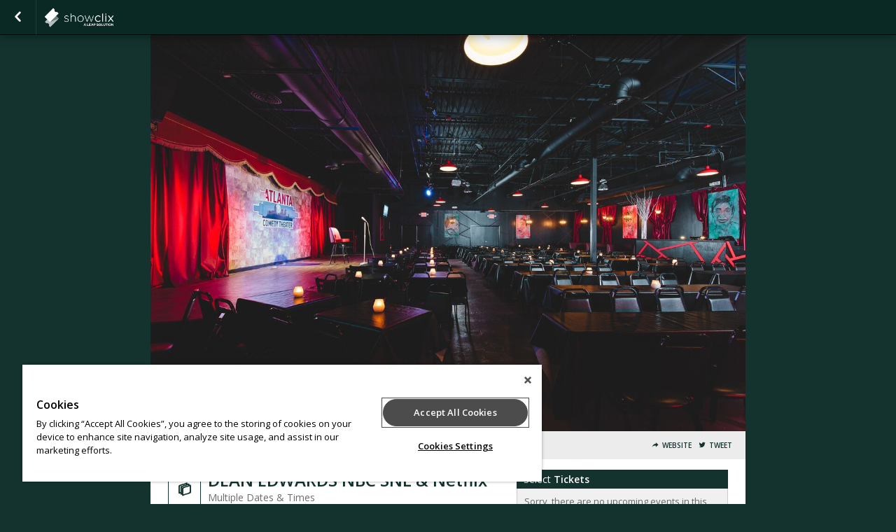

--- FILE ---
content_type: text/css;charset=UTF-8
request_url: https://www.showclix.com/scheme/27945.css?hs=8f6de51d0b&sh=00b204e9800998ecf8427e
body_size: 1932
content:
/*
 * Primary Color 		= 14332E * Secondary Color 		= 000000 * Background Color  	= 14332E * Background Repeat  	=  * Background Image  	=  */


/* Globals */
body.event-page {
    background-color: #14332E;
          background-repeat: ;
    background-position: ;
    background-attachment:  }

body#multi-ticket {
    background-color: #14332E;
          background-repeat: ;
    background-position: ;
    background-attachment:  }

header.header--lds {
    background-color: #14332E;
        background-size: cover;
    background-position: center center;
}

/* body#multi-ticket {  background-color: #14332E; } */
/* body#multi-ticket {  background-color: #14332E; } */


.mobile-ticket__button-icon svg path { fill: #14332E; }
.mobile-ticket__button-icon svg path { fill: #14332E; }

.mobile-ticket__page-header, .mobile-ticket__page-footer { background-color: #14332E; }

#sub_foot,
.locale-options { background-color: #14332E; }
.locale-options li a:hover { background-color: #14332E; }
.locale-options:before { border-color: transparent transparent #05241f transparent; }
a, a:link, a:visited, .button--link { color: #14332e;  }
h1, h2, h3, h4 { color: #14332E; }
/*h1 { background-color: #14332e; }*/
.bottom_bar { background-color: #14332E; }

#mobile-tabs {
  background-color: #14332E;
        background-repeat: ;
    background-position: ;
    background-attachment: }

#mobile-tabs ul li.active { background-color: #14332E; }
.mobile-title { background-color: #14332E; }

/* Event Info (Seller Homepage) */
.event_info a:link, .event_info a:hover, .event_info a:visited { color: #14332E; }
.date_block { border: 1px solid #14332E; }
.month_row { background-color: #14332E; }
.day_row { color: #14332E; }
#warn_about_clearing #cancel_request,
.receipt-print-commands .print_tickets,
#checkout #submit,
#coupon_box input[type=button],
.grand-total-total #submit_form,
.custom_button,
label.add-to-order,
a.print_tickets,
a.print_tickets:hover,
#submit_member,
.custom_dark_button,
.event-button-wrapper a { background: #14332E !important; border-color: #05241f  }
.event-button-wrapper a:target,
.event-button-wrapper a:active { background: #05241f; border-color: #001a15 }
.event_icon, .event_icon_upsell { color: #14332E; }

a.btn-primary,
.btn-primary {
    color: white;
    background-color: #14332E;
    border-color: #05241f;
}
.touch .btn-primary:hover,
.no-touch .btn-primary:hover {
    background-color: #001a15;
}

.btn-transparent {
  color: #14332E;
}

/* Nav Buttons */
nav { background-color: #0a2924 !important;
    border-bottom: 1px solid #000100;
    border-top: 1px solid #; }
.nav_button, ul#order_stats_total strong { color: #14332E; }

ul#order_stats_total,
#order_stats_buttons .checkout_btn { background-color:  #14332E !important; }

/* Colorbox */
#cboxOverlay{ background: rgba(0,0,0,0.7) !important; }

/* Listing Page */
.whos_title,
#venue_info_header,
.purchasetitle,
.has_event_style1 { background-color: #14332E !important; }
.subtotal-row { color: #14332E; }
.grand-total h2 span,
.showtitle { color: #14332E; }
#whereami-linefill { background: #14332E; border: 1px solid #0a2924;}
.stepone #whereami-bubbleone .number,
.steptwo #whereami-bubbleone .number,
.steptwo #whereami-bubbletwo .number,
.stepthree #whereami-bubbleone .number,
.stepthree #whereami-bubbletwo .number,
.stepthree #whereami-bubblethree .number,
.stepfour #whereami-bubbleone .number,
.stepfour #whereami-bubbletwo .number,
.stepfour #whereami-bubblethree .number,
.stepfour #whereami-bubblefour .number,
.listing-block--header
{ background-color: #14332E !important; }

/* Questions */
/* .questions_wrapper form#questions .showinfo input:focus,
.questions_wrapper form#questions .showinfo input:active,
.questions_wrapper form#questions .showinfo select:focus,
.questions_wrapper form#questions .showinfo select:active { border: 2px solid #14332E; } */
.questions_wrapper form#questions .showinfo input[type=submit] { background: #14332E; border-color: #05241f }
.questions_wrapper form#questions .showinfo input[type=submit]:focus { border-width: 1px; }
.questions_wrapper form#questions .showinfo input[type=submit]:active { border-width: 1px; }
*/
/* Calendar */
.ui-datepicker-current-day { background-color: e#14332E !important; }
.more-events a { background-color: #14332E; }
table#calendar tbody tr td.today { background: #ffffff;  }
.has-events ul li a,
table#calendar caption { background-color: #14332E;}

/* Checkout */
#checkout-page .countdown { color: #14332E !important; }

/* Receipt Page */
.receipt .notice { background-color: #14332E !important; color: white; }

/* Incentix */
.incentix-modal-body textarea:hover, .incentix-modal-body textarea:focus { border: 1px solid #14332E !important;}
.incentix-modal-header a.post-username,
.incentix-modal-header a.tweet-username { color: #14332E !important; }
.incentix-modal .incentix-modal-footer {
    padding: 0 15px 15px 15px; }
    .incentix-modal .incentix-modal-footer input {
      border-radius: 5px;
      -webkit-border-radius: 5px;
      -moz-border-radius: 5px;
      -k-border-radius: 5px;
      -o-border-radius: 5px;
      background-color: #14332E;
      background-image: linear-gradient(top, #14332E, #0a2924);
      background-image: -moz-linear-gradient(top, #14332E, #0a2924);
      background-image: -webkit-gradient(linear, left top, left bottom, color-stop(0, #14332E), color-stop(1, #0a2924));
      background-image: -o-linear-gradient(top, #14332E, #0a2924);
      filter: progid:DXImageTransform.Microsoft.gradient(startColorstr='#14332E', endColorstr='#0a2924');
      -ms-filter: "progid:DXImageTransform.Microsoft.gradient(startColorstr='#14332E', endColorstr='#0a2924')";
      -pie-background: linear-gradient(#14332E, #0a2924);
      text-shadow: 0 1px 0 rgba(0, 0, 0, 0.4);
      -webkit-text-shadow: 0 1px 0 rgba(0, 0, 0, 0.4);
      -moz-text-shadow: 0 1px 0 rgba(0, 0, 0, 0.4);
      font-weight: bold;
      color: white;
      width: 100%;
      height: 40px;
      border: 1px solid #ddd;
      cursor: pointer;
      font-size: 14px; }
      .incentix-modal .incentix-modal-footer input:hover {
        background-color: #0a2924;
        background-image: linear-gradient(top, #0a2924, #0a2924);
        background-image: -moz-linear-gradient(top, #0a2924, #0a2924);
        background-image: -webkit-gradient(linear, left top, left bottom, color-stop(0, #0a2924), color-stop(1, #0a2924));
        background-image: -o-linear-gradient(top, #0a2924, #0a2924);
        filter: progid:DXImageTransform.Microsoft.gradient(startColorstr='#0a2924', endColorstr='#0a2924');
        -ms-filter: "progid:DXImageTransform.Microsoft.gradient(startColorstr='#0a2924', endColorstr='#0a2924')";
        -pie-background: linear-gradient(#0a2924, #0a2924); }
      .incentix-modal .incentix-modal-footer input:disabled {
          text-shadow: 0 1px 0 rgba(255, 255, 255, 0.4);
            -webkit-text-shadow: 0 1px 0 rgba(255, 255, 255, 0.4);
            -moz-text-shadow: 0 1px 0 rgba(255, 255, 255, 0.4);
        background-color: #f3f2f3;
        background-image: linear-gradient(top, #f3f2f3, #b1b1b1);
        background-image: -moz-linear-gradient(top, #f3f2f3, #b1b1b1);
        background-image: -webkit-gradient(linear, left top, left bottom, color-stop(0, #f3f2f3), color-stop(1, #b1b1b1));
        background-image: -o-linear-gradient(top, #f3f2f3, #b1b1b1);
        filter: progid:DXImageTransform.Microsoft.gradient(startColorstr='#f3f2f3', endColorstr='#b1b1b1');
        -ms-filter: "progid:DXImageTransform.Microsoft.gradient(startColorstr='#f3f2f3', endColorstr='#b1b1b1')";
        -pie-background: linear-gradient(#f3f2f3, #b1b1b1);
        color: #aaa;
        cursor: normal !important; }

.receipt .notice { background-color: #14332E !important; color: white; }

.captcha_submit { background: #05241f; border-color: #001a15 }

/* Upsell */
#upsell-table .upsell-table-table .upsell-event-footer strong { color: #14332E; }
#upsell-table .upsell-table-table .upsell-event-teaser .event_icon_upsell, #upsell-table .upsell-table-table .upsell-event-footer .event_icon_upsell { background-color: #14332E; color: white; }

.questions-event--lds .button--primary,
.btn-primary,
.btn-submit {
    background-color: #14332E;
    border-color: #001a15;
}

.questions-event--lds .button--primary:hover,
.btn-primary:hover,
.btn-submit:hover {
    background-color: #05241f;
    border-color: #000601;
}

div.flasher div.cookie {border-bottom-color: #2d4c47;
  border-top-color: #41605b;
  background: #375651;
}
div.flasher div.cookie:after {
  background: #2d4c47;
}
div.flasher div.cookie:after {
  border-color: #41605b;
}
div.flasher div.cookie a:link, div.flasher div.cookie a:visited, div.flasher div.cookie a:active {
  color:  #a0bfba;
}
div.flasher div.cookie a:hover {
  color: #c8e7e2;
}
div.flasher div.cookie ul li {
  border-top: 1px solid #41605b;
  border-bottom: 1px solid #2d4c47;
}
/* Custom CSS Blurb */


--- FILE ---
content_type: application/javascript
request_url: https://www.showclix.com/js/box_office/poop.js?1768444455&sh=00b204e9800998ecf8427e
body_size: 2041
content:
// Prototypical Object Oriented Programming - POOP
//
// Turns out using Object.prototype.* is bad for those of
// thus that iterate over object literals :-(.  Using Object
// to get around this and Object.extend({}) for creating

// Allows for easy mixin support
Object.mixin = function(mixin) {
    return $.extend(true, this, mixin);
};

// Allow for easier prototypical OO programming
// Optional takes list of objects in which to mixin
// see examples.
Object.extend = function () {
    var F = function() {};
    F.prototype = this;
    var O = new F();
    $.each(arguments, function(i, arg) {
        typeof arg == "object" && O.mixin(arg);
    });
    // CHROME NEEDED THIS FOR DEBUGGING?
    //  "Function.prototype.toString is not generic"
    this.toString = function() {return null;}
    // typeof O.init == "function" && O.init();
    return O;
};

// Helper functions to added to $ for namespacing
(function( o ){
    // Optimization for the iPad
    if (navigator.userAgent.match(/iPad/i) != null) {
        window.ontouchstart = function(e) {
            o.dragging = false;
            o.touchHelpOrigX = e.pageX;
            o.touchHelpOrigY = e.pageY;
        };

        window.ontouchmove = function(e) {
            var deltaX = Math.abs(o.touchHelpOrigX - e.pageX);
            var deltaY = Math.abs(o.touchHelpOrigY - e.pageY);
            o.dragging = (deltaX > 25 || deltaY > 25);
        }

        o.fn.click = function (data, fn) {
            if (fn == null) {
                fn = data;
                data = null;
            }

            // We alter the handler fn
            var fn1 = fn;
            fn = function(e) {
                if(!o.dragging && (o.touchHelpOrigElement == null || e.target.innerHTML == o.touchHelpOrigElement)) {
                    fn1.apply(this, arguments);
                }
                o.dragging = false;
            };

            name = 'touchend';
            if(arguments.length > 0) {
                return this.bind(name,data,fn);
            } else {
                o.dragging = false;
                return this.trigger(name);
            }
        };
        var origUnbind = o.fn.unbind;
        o.fn.unbind = function(type,fn) {
            if(type == 'click') type = 'touchend';
            return origUnbind.call(this,type,fn);
        }
    }

    // Handy function for converting from dict style object to array
    o.dictToArray = function(dict) {
        var array = [];
        $.each(dict, function(k, v) {array.push(v);});
        return array;
    };
    // Same as above just adds in the key as _id
    // because we need that in many cases too
    o.dictToArrayAddKey = function(dict) {
        var array = [];
        $.each(dict, function(k, v) {v._id = k; array.push(v);});
        return array;
    };
    // Take {key1:value1,key2:value2}
    // and return [[key1,value1],[key2,value2]]
    o.dictToArrayPair = function(dict) {
        var array = [];
        $.each(dict, function(k, v) {array.push([k,v]);});
        return array;
    };
    // Take  $.serializeArray fmt [{name:key1,value:value1},{name:key1,value:value1}]
    // and return {key1:value1,key2:value2}
    o.serializedArrayToDict = function(serialized) {
        var dict = {};
        var indexed = /^(.+)\[(.*)\]$/;
        $.each(serialized, function() {
            var key = this.name;
            var value = this.value;

            var match = indexed.exec(key);
            if (match) {
                key = match[1];
                // [] and [1] are both numeric, while [arg] is not
                var numeric = match[2] == "" || (!isNaN(match[2]) && +match[2] == match[2]);
                // get or create the proper array
                var value_array = key in dict ? dict[key] : numeric ? [] : {};

                var index = numeric ? +match[2] : match[2];
                // pick the right index for the value array
                index = index ? index : index === 0 ? 0 : value_array.length;

                // add the value into the array
                value_array[index] = value;

                value = value_array;
            }

            dict[key] = value;
        });

        return dict;
    };
    o.itemToDict = function(item, key) {
        // Convert a single item (commonly something from the REST API)
        // into a dictionary style Object
        var dict = {};
        dict[key] = item;
        return dict;
    };
    // Take a dict style object and turn it into two arrays [[keys...], [arrays...]]
    o.unzip = function(dict) {
        var unzipped = [[],[]];
        $.each(dict, function(k, v) {
            unzipped[0].push(k);
            unzipped[1].push(v);
        });
        return unzipped;
    };
    // While "arguments" appears to be an array, it is not.  This is a
    // pain.  This makes an "arguments" instance an array.
    o.argumentsToArray = function(args) {
        var a = [];
        for (var i = 0; i < args.length; i++)
            a.push(args[i]);
        return a;
    };
    o.seq = function(start, stop, interval) {
        var s = [];
        interval = interval ? interval : 1;
        for(var i = start; i <= stop; i+=interval) {s.push(i);}
        return s;
    };
    // better wrapper for console.log
    o.con = function() {
        // var filter = ['[RECEIPT]', '[DATA]'];
        window.console != undefined && $.isFunction(window.console.log) && window.console.log.apply(console, arguments);
    };
    o.isoDateToJs = function(isoDate) {
        return Admin.isoDateToJs(isoDate);
    };
    o.getMonthAbbreviation = function(date) {
        var m = ['Jan', 'Feb', 'Mar', 'Apr', 'May', 'Jun', 'Jul', 'Aug', 'Sep', 'Oct', 'Nov', 'Dec'];
        return m[date.getMonth()];
    };
    o.capitalize = function(str) {
        return str.charAt(0).toUpperCase() + str.slice(1);
    };
    // Turn 1000000 into 1,000,000
    o.addCommas = function(nStr, thousands, decimal) {
        if (thousands == null) { thousands = ','; }
        if (decimal == null) { decimal = '.'; }
        nStr += '';
        x = nStr.split('.');
        x1 = x[0];
        x2 = x.length > 1 ? decimal + x[1] : '';
        var rgx = /(\d+)(\d{3})/;
        while (rgx.test(x1)) {
            x1 = x1.replace(rgx, '$1' + thousands + '$2');
        }
        return x1 + x2;
    }
})( jQuery );
